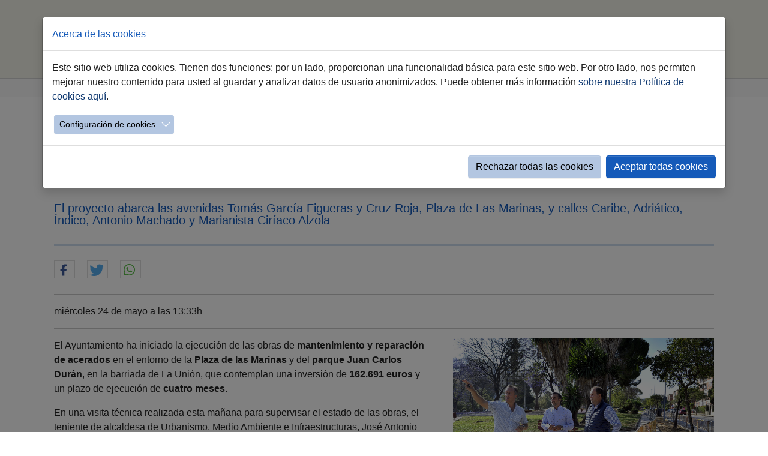

--- FILE ---
content_type: text/html; charset=utf-8
request_url: https://www.jerez.es/ciudad/tu-distrito/distrito-este/evento-simple-noticias-distrito-este/comienzan-las-obras-de-reforma-y-mantenimiento-de-acerados-en-el-parque-de-la-union-y-plaza-las-marinas-con-una-inversion-de-162691-euros
body_size: 11171
content:
<!DOCTYPE html>
<html lang="es-ES">
<head>

<meta charset="utf-8">
<!-- 
	Based on the TYPO3 Bootstrap Package by Benjamin Kott - https://www.bootstrap-package.com/

	This website is powered by TYPO3 - inspiring people to share!
	TYPO3 is a free open source Content Management Framework initially created by Kasper Skaarhoj and licensed under GNU/GPL.
	TYPO3 is copyright 1998-2026 of Kasper Skaarhoj. Extensions are copyright of their respective owners.
	Information and contribution at https://typo3.org/
-->


<link rel="icon" href="/favicon.ico" type="image/x-ms-bmp">
<title>Comienzan las obras de reforma y mantenimiento de acerados en el parque de La Unión y Plaza Las Marinas, con una inversión de 162.691 euros</title>
<meta http-equiv="x-ua-compatible" content="IE=edge" />
<meta name="generator" content="TYPO3 CMS" />
<meta name="viewport" content="width=device-width, initial-scale=1.0" />
<meta name="robots" content="index,follow" />
<meta name="description" content="El proyecto abarca las avenidas Tomás García Figueras y Cruz Roja, Plaza de Las Marinas, y calles Caribe, Adriático, Índico, Antonio Machado y Marianista Ciríaco Alzola" />
<meta property="og:title" content="Comienzan las obras de reforma y mantenimiento de acerados en el parque de La Unión y Plaza Las Marinas, con una inversión de 162.691 euros" />
<meta property="og:type" content="article" />
<meta property="og:url" content="https://www.jerez.es/ciudad/tu-distrito/distrito-este/evento-simple-noticias-distrito-este/comienzan-las-obras-de-reforma-y-mantenimiento-de-acerados-en-el-parque-de-la-union-y-plaza-las-marinas-con-una-inversion-de-162691-euros" />
<meta property="og:image" content="https://www.jerez.es/fileadmin/_processed_/d/1/csm_JA_Diaz___Parque_de_La_Union___01_5a3e5a9550.jpg" />
<meta property="og:image:width" content="1200" />
<meta property="og:image:height" content="819" />
<meta property="og:description" content="El proyecto abarca las avenidas Tomás García Figueras y Cruz Roja, Plaza de Las Marinas, y calles Caribe, Adriático, Índico, Antonio Machado y Marianista Ciríaco Alzola" />
<meta name="twitter:card" content="summary" />
<meta name="apple-mobile-web-app-capable" content="no" />
<meta name="google" content="notranslate" />

<link rel="stylesheet" href="/typo3temp/assets/compressed/merged-df4481eb386e2454994d5325235c2acf-093db7da4951155b47bb532257a0e6da.css?1765272092" media="all">

<link rel="stylesheet" href="/typo3temp/assets/compressed/32f6eacc0e603977c36ebc5507291006-39f2f059626042000449341deef74ac6.css?1765272078" media="all">
<link rel="stylesheet" href="/typo3temp/assets/compressed/merged-ef7f7b0867757802eac702483f41090f-7375f126a9194861c098a6618be97e47.css?1767948464" media="all">



<script src="/typo3temp/assets/compressed/merged-4db9d38e720a25e75bbacc47e16b4a76-24ef304e469d2d92a0698dba392cb713.js?1765272079"></script>

<script src="/typo3temp/assets/compressed/merged-7cfca315e751f1c9f1b945e4f9a93fbf-64d669388721e7be0f1e67d413c9bc0b.js?1765272082"></script>
<script src="/typo3conf/ext/ns_guestbook/Resources/Public/ckeditor/ckeditor.js?1730557370"></script>

<script>
/*<![CDATA[*/
/*TS_inlineJS*/



/*]]>*/
</script>



<link rel="canonical" href="https://www.jerez.es/ciudad/tu-distrito/distrito-este/evento-simple-noticias-distrito-este/comienzan-las-obras-de-reforma-y-mantenimiento-de-acerados-en-el-parque-de-la-union-y-plaza-las-marinas-con-una-inversion-de-162691-euros"/>

</head>
<body id="p12790" class="page-12790 pagelevel-4 language-0 backendlayout-default layout-default">
<H1 style="display: none">Evento simple Noticias Distrito Este: Ayuntamiento de Jerez - Página oficial</H1>
<div id="top"></div><div class="body-bg body-bg-top"><a class="sr-only sr-only-focusable" href="#page-content"><span>Saltar al contenido principal</span></a><header id="page-header" class="bp-page-header navbar navbar-mainnavigation navbar-default navbar-has-image navbar-top navbar-fixed-top"><div class="container"><a class="navbar-brand navbar-brand-image" title="Ir a la página principal" href="/"><img class="navbar-brand-logo-normal" src="/fileadmin/introduction/images/logo_ayuntamiento.jpg" alt="Ayuntamiento de Jerez" height="100" width="230"><img class="navbar-brand-logo-inverted" src="/fileadmin/introduction/images/logo_ayuntamiento.jpg" alt="Ayuntamiento de Jerez" height="100" width="230"></a><button class="navbar-toggler collapsed" type="button" data-toggle="collapse" data-bs-toggle="collapse" data-target="#mainnavigation" data-bs-target="#mainnavigation" aria-controls="mainnavigation" aria-expanded="false" aria-label="Toggle navigation"><span class="navbar-toggler-icon"></span></button><nav id="mainnavigation" class="collapse navbar-collapse"><ul class="navbar-nav"><li class="nav-item active"><a href="/" id="nav-item-85" class="nav-link" title="Inicio"><span class="nav-link-text">Inicio</span></a></li><li class="nav-item active"><a href="/ciudad" id="nav-item-5886" class="nav-link" title="Ciudad"><span class="nav-link-text">Ciudad</span></a></li><li class="nav-item"><a href="/ayuntamiento" id="nav-item-366" class="nav-link" title="Ayuntamiento"><span class="nav-link-text">Ayuntamiento</span></a></li><li class="nav-item"><a href="/ciudadania" id="nav-item-8149" class="nav-link" title="Ciudadanía"><span class="nav-link-text">Ciudadanía</span></a></li><li class="nav-item"><a href="/emprendimiento" id="nav-item-7331" class="nav-link" title="Emprendimiento"><span class="nav-link-text">Emprendimiento</span></a></li><li class="nav-item"><a href="/webs-municipales" id="nav-item-88" class="nav-link" title="Webs Municipales"><span class="nav-link-text">Webs Municipales</span></a></li><li class="nav-item"><a href="/buscador-google" id="nav-item-14900" class="nav-link" title="buscar"><span class="nav-link-icon"><svg xmlns="http://www.w3.org/2000/svg" xmlns:xlink="http://www.w3.org/1999/xlink" version="1.1" x="0px" y="0px" width="20" height="20" viewBox="0 0 216 146" enable-background="new 0 0 216 146" xml:space="preserve" class="" title="search19.svg"><path d="M172.77,123.025L144.825,95.08c6.735-9.722,10.104-20.559,10.104-32.508c0-7.767-1.508-15.195-4.523-22.283  c-3.014-7.089-7.088-13.199-12.221-18.332s-11.242-9.207-18.33-12.221c-7.09-3.015-14.518-4.522-22.285-4.522  c-7.767,0-15.195,1.507-22.283,4.522c-7.089,3.014-13.199,7.088-18.332,12.221c-5.133,5.133-9.207,11.244-12.221,18.332  c-3.015,7.089-4.522,14.516-4.522,22.283c0,7.767,1.507,15.193,4.522,22.283c3.014,7.088,7.088,13.197,12.221,18.33  c5.133,5.134,11.244,9.207,18.332,12.222c7.089,3.015,14.516,4.522,22.283,4.522c11.951,0,22.787-3.369,32.509-10.104l27.945,27.863  c1.955,2.064,4.397,3.096,7.332,3.096c2.824,0,5.27-1.032,7.332-3.096c2.064-2.063,3.096-4.508,3.096-7.332  C175.785,127.479,174.781,125.034,172.77,123.025z M123.357,88.357c-7.143,7.143-15.738,10.714-25.787,10.714  c-10.048,0-18.643-3.572-25.786-10.714c-7.143-7.143-10.714-15.737-10.714-25.786c0-10.048,3.572-18.644,10.714-25.786  c7.142-7.143,15.738-10.714,25.786-10.714c10.048,0,18.643,3.572,25.787,10.714c7.143,7.142,10.715,15.738,10.715,25.786  C134.072,72.62,130.499,81.214,123.357,88.357z"/></svg></span><span class="nav-link-text">buscar</span></a></li></ul></nav></div></header><nav class="breadcrumb-section" aria-label="Breadcrumb"><div class="container"><p class="sr-only" id="breadcrumb">Estás aquí:</p><ol class="breadcrumb"><li class="breadcrumb-item"><a class="breadcrumb-link" href="/" title="Jerez.es"><span class="breadcrumb-text">Jerez.es</span></a></li><li class="breadcrumb-item"><a class="breadcrumb-link" href="/ciudad" title="Ciudad"><span class="breadcrumb-text">Ciudad</span></a></li><li class="breadcrumb-item"><a class="breadcrumb-link" href="/ciudad/tu-distrito" title="Tu Distrito"><span class="breadcrumb-text">Tu Distrito</span></a></li><li class="breadcrumb-item"><a class="breadcrumb-link" href="/ciudad/tu-distrito/distrito-este" title="Distrito Este"><span class="breadcrumb-text">Distrito Este</span></a></li><li class="breadcrumb-item active" aria-current="page"><span class="breadcrumb-text">Evento simple Noticias Distrito Este</span></li></ol></div></nav><div id="page-content" class="bp-page-content main-section"><!--TYPO3SEARCH_begin--><div class="section section-default"><div id="c39686" class="frame frame-size-default frame-default frame-type-list frame-layout-default frame-background-none frame-no-backgroundimage frame-space-before-none frame-space-after-none"><div class="frame-group-container"><div class="frame-group-inner"><div class="frame-container frame-container-default"><div class="frame-inner">
<div class="news news-single">
    <div class="article" itemscope="itemscope" itemtype="http://schema.org/Article">
        
	
		
		 <!--Poner template para section content de DEFAULT-->
				

				

				
						

		<!--Poner template para section content de DEFAULT-->
				<div class="TituloDetalle">
				<h2>Comienzan las obras de reforma y mantenimiento de acerados en el parque de La Unión y Plaza Las Marinas, con una inversión de 162.691 euros</h2>
				</div>
			
				
			<!-- teaser <p>El proyecto abarca las avenidas Tomás García Figueras y Cruz Roja, Plaza de Las Marinas, y calles Caribe, Adriático, Índico, Antonio Machado y Marianista Ciríaco Alzola</p>-->
			<div class="SubTituloDetallePrensa">
			<p>El proyecto abarca las avenidas Tomás García Figueras y Cruz Roja, Plaza de Las Marinas, y calles Caribe, Adriático, Índico, Antonio Machado y Marianista Ciríaco Alzola</p>
			</div>
				
			<div class= "separadorfecha">
				<hr></hr>
			</div>
			&nbsp
				<!-- Botones Redes Sociales -->
			<div data-orientation="horizontal" data-theme="white" data-button-style="icon" data-mail-url="mailto:" data-title="Compartir" data-services="[&quot;facebook&quot;,&quot;twitter&quot;,&quot;whatsapp&quot;]" data-lang="es" class="shariff"> </div>
			<!-- Botones Redes Sociales FIN -->
				<div class= "separadorredes">
				<hr></hr>
				</div>
		
	
		<span class="fechayhoradetalle">
		<time> 
		miércoles 24 de mayo a las 13:33h
		</time>
		</span>
		<div class= "separadorredes">
		<hr></hr>
		</div>
		
		
		


	

	

		


						<div class="row">
							<div class="col-md-7">
								

<!--Poner template para section content de DEFAULT-->
		
	



		
		<!-- main text -->
		<div class="news-text-wrap" itemprop="articleBody">
			<p class="western">El Ayuntamiento ha iniciado la ejecución de las obras de <strong>mantenimiento y reparación de acerados </strong>en el entorno de la<strong> Plaza de las Marinas </strong>y del <strong>parque Juan Carlos Durán</strong>, en la barriada de La Unión, que contemplan una inversión de <strong>162.691 euros</strong> y un plazo de ejecución de <strong>cuatro meses</strong>.</p>
<p class="western">En una visita técnica realizada esta mañana para supervisar el estado de las obras, el teniente de alcaldesa de Urbanismo, Medio Ambiente e Infraestructuras, José Antonio Díaz, ha explicado que este proyecto es <strong>fruto del trabajo continuado y cercano con los vecinos de esta zona</strong>, que habían trasladado una serie de propuestas de mejora de las infraestructuras viarias de este entorno, que <strong>va a ser adecentado en su totalidad</strong> para ganar más accesibilidad y eliminar barreras arquitectónicas.</p>
<p class="western">Se trata de una actuación de mantenimiento que redundará en la <strong>mejora de acerados, parterres y alcorques</strong>, y en general de toda la estética de esta parte de la barriada, que requería de una <strong>renovación integral</strong> para subsanar tramos del viario en mal estado.</p>
<p class="western">Con ello, el Ayuntamiento sigue ejecutando el <strong>Plan de Barrios</strong> conforme a una <strong>planificación definida</strong>, tal y como ha indicado Díaz, que incluye actuaciones en diferentes <strong>barrios y barriadas de todos los distritos de Jerez</strong>, en cumplimiento de los distintos compromisos adquiridos con el tejido vecinal y social de la ciudad.</p>
<p class="western">De forma resumida, este proyecto contempla un conjunto de obras de reparación de toda la superficie de acerados que se encuentre en mal estado en el entorno del <strong>Parque de la Unión</strong> y en los <strong>accesos al CEIP La Unión</strong>, así como la pavimentación de parterres, al objeto de generar un entorno más seguro, cómodo y accesible.</p>
<p class="western">&nbsp;</p>
<p class="lead">Descripción de las obras</p>
<p class="western">En concreto, abarca las avenidas Tomás García Figueras y Cruz Roja, Plaza de Las Marinas, y calles Caribe, Adriático, Índico, Antonio Machado y Marianista Ciríaco Alzola.</p>
<p class="western">Entre los trabajos incluidos figuran <strong>demolición y repavimentación de acerados</strong> con deficiencias, principalmente como consecuencia del efecto de las raíces de los árboles y del envejecimiento de la solería, bordillos y soleras incluidas, así como la <strong>reparación o eliminación de alcorques</strong>.</p>
<p class="western">Asimismo, se coordinará con el Servicio de Medio Ambiente la<strong> tala o poda y destoconado del arbolado existente</strong> en la zona de actuación del proyecto de reforma de acerados.</p>
<p class="western">Cabe recordar también que diversas calles de este entorno de Merca 80 han sido objeto recientemente de trabajos complementarios de arreglos de acerados con <strong>personal del Plan Extraordinario COVID-19</strong>, que gestiona el Ayuntamiento y que financia la Diputación Provincial de Cádiz.</p>
		</div>
		
		
	
	
	








	
	<!-- Botones Redes Sociales por defecto desactivados 
	
		
		
			
    <div data-backend-url="/ciudad/tu-distrito/distrito-este/evento-simple-noticias-distrito-este?eID=shariff&amp;cHash=6c91389f61be06d5a69eaffa7fff6f1f" data-services="[&quot;facebook&quot;,&quot;twitter&quot;,&quot;whatsapp&quot;]" data-lang="es" class="shariff"></div> 


		
	 -->




	
	






	
		<!-- related files -->
		<div class="news-related news-related-files">
			
				Ficheros relacionados
			
			<ul>
				
					<li>
						<span class="news-related-files-link">
							<a href="/fileadmin/Image_Archive/PRENSA/ANO_2023/05-MAYO-2023/24-05-2023/JA_Diaz___Parque_de_La_Union___01.jpg" target="_blank">
								JA_Diaz___Parque_de_La_Union___01.jpg
							</a>
						</span>
						<span class="news-related-files-size"> 935 KB </span>
					</li>
				
					<li>
						<span class="news-related-files-link">
							<a href="/fileadmin/Image_Archive/PRENSA/ANO_2023/05-MAYO-2023/24-05-2023/JA_Diaz___Parque_de_La_Union___02.jpg" target="_blank">
								JA_Diaz___Parque_de_La_Union___02.jpg
							</a>
						</span>
						<span class="news-related-files-size"> 734 KB </span>
					</li>
				
					<li>
						<span class="news-related-files-link">
							<a href="/fileadmin/Documentos/Prensa/ANO_2023/05-MAYO-2023/24-05-2023/NP_La_Union_Acerados.docx" target="_blank">
								NP_La_Union_Acerados.docx
							</a>
						</span>
						<span class="news-related-files-size"> 107 KB </span>
					</li>
				
			</ul>
		</div>
	

	


								
								
							</div>
							<div class="col-md-5">
								
								

	<!-- media files -->
	<div class="news-img-wrap">
		
			<div class="outer">
				
					

<div class="mediaelement mediaelement-image">
	
			
					<img itemprop="image" alt="Parque de la Unión" src="/fileadmin/Image_Archive/PRENSA/ANO_2023/05-MAYO-2023/24-05-2023/JA_Diaz___Parque_de_La_Union___01.jpg" width="1732" height="1181" />
				
		
</div>



				
				
				
				
			</div>
		
	</div>


							
							</div>
						</div>
						
								
					
		
	

    </div>
</div>
</div></div></div></div></div></div><!--TYPO3SEARCH_end--></div><footer id="page-footer" class="bp-page-footer"><section class="section footer-section footer-section-content"><div class="container"><div class="section-row"><div class="section-column footer-section-content-column footer-section-content-column-left"><div id="c311" class="frame frame-size-default frame-default frame-type-text frame-layout-default frame-background-none frame-no-backgroundimage frame-space-before-none frame-space-after-none"><div class="frame-group-container"><div class="frame-group-inner"><div class="frame-container frame-container-default"><div class="frame-inner"><p><strong><a href="/ciudad">Ciudad</a></strong></p><ul class="list-normal"><li><small><a href="/ciudad/informacion-util">Información útil</a></small></li><li><small><a href="/ciudad/conoce-jerez">Conoce Jerez</a></small></li><li><small><a href="/ciudad/estadistica-y-demografia">Estadística y demografía</a></small></li><li><small><a href="/ciudad/fiestas">Fiestas</a></small></li><li><small><a href="/guiasdedistritos">Tu Distrito</a></small></li><li><small><a href="https://www.jerez2031.com" target="_blank" rel="noreferrer">Candidatura Jerez 2031</a></small></li></ul><p><strong><a href="/ayuntamiento">Ayuntamiento</a></strong></p><ul class="list-normal"><li><small><a href="https://transparencia.jerez.es/infopublica/institucional/pleno/sesiones" target="_blank">Pleno</a></small></li><li><small><a href="/ayuntamiento/gobierno">Gobierno</a></small></li><li><small><a href="/ayuntamiento/administracion-local">Administración Local</a></small></li><li><small><a href="/ofertas-de-empleo-publico">Oferta de Empleo Público</a></small></li><li><small><a href="/webs-municipales/tribunal-economico-administrativo">Tribunal Económico Administrativo</a></small></li><li><p><small><a href="/webs-municipales/tribunal-de-recursos-contractuales">Tribunal de Recursos Contractuales</a></small></p></li></ul><p><strong><a href="/ciudadania">Ciudadanía</a></strong></p><ul class="list-normal"><li><small><a href="https://www.sedeelectronica.jerez.es/" title="Accede a la sede electrónica" target="_blank" rel="noreferrer">Sede Electrónica</a></small></li><li><small><a href="/webs-municipales/participacion/atencion-a-la-ciudadania">Atención Ciudadana</a></small></li><li><small><a href="/ciudadania/incidencias">Incidencias Vía Pública</a></small></li><li><small><a href="/ciudadania/organos-de-participacion">Órganos de participación</a></small></li></ul></div></div></div></div></div></div><div class="section-column footer-section-content-column footer-section-content-column-middle"><a id="c313"></a><div class="frame-space-before frame-space-before-extra-large"></div><p><strong><a href="/emprendimiento">Emprendimiento</a></strong></p><ul class="list-normal"><li><small><a href="/emprendimiento/asesor/ventanilla">Asesor/Ventanilla</a></small></li><li><small><a href="/emprendimiento/formacion">Formación</a></small></li><li><small><a href="/emprendimiento/publicidad">Publicidad</a></small></li><li><small><a href="/emprendimiento/localizacion">Localización</a></small></li><li><small><a href="/emprendimiento/feria-economia-local">Economía Local</a></small></li></ul><a id="c314"></a><p><strong><a href="/especiales">Especiales</a></strong></p><ul class="list-normal"><li><small><a href="/especiales/la-semana-santa">Semana Santa</a></small></li><li><small><a href="/feria">Feria del Caballo</a></small></li><li><small><a href="/navidad">Navidad Jerez</a></small></li><li><small><a href="https://flamencodejerez.org/" target="_blank" rel="noreferrer">Flamenco de Jerez</a></small></li></ul><a id="c315"></a><p><strong><a href="/ayuntamiento/ayuntamiento/empresas-y-fundaciones">Empresas y Fundaciones</a></strong></p><ul class="list-normal"><li><small><a href="http://www.fcbonald.com/" title="Acceso a la fundación Caballero Bonald" target="_blank" data-htmlarea-external="1" rel="noreferrer">Caballero Bonald</a></small></li><li><small><a href="/webs-municipales/fundacion-ctro-acogida-san-jose">Centro de Acogida San José</a></small></li><li><small><a href="http://www.circuitodejerez.com/" target="_blank" data-htmlarea-external="1" rel="noreferrer">Cirjesa&nbsp;(Circuito de Jerez)</a></small></li><li><small><a href="https://www.comujesa.es/" target="_blank">Comujesa</a></small></li><li><small><a href="/webs-municipales/ememsa">Ememsa</a></small></li><li><small><a href="/webs-municipales/emuvijesa">Emuvijesa (Vivienda)</a></small></li><li><small><a href="http://www.museosdelaatalaya.com/" target="_blank" data-htmlarea-external="1" rel="noreferrer">Museo de la Atalaya</a></small></li><li><small><a href="https://www.teatrovillamarta.es/" target="_blank" rel="noreferrer">Teatro Villamarta</a></small></li><li><small><a href="/ciudad/centenario-lola/centro-lola-flores">Centro Cultural Lola Flores</a></small></li></ul></div><div class="section-column footer-section-content-column footer-section-content-column-right"><a id="c316"></a><div class="frame-space-before frame-space-before-extra-large"></div><p><strong><a href="/webs-municipales">Webs Municipales</a></strong></p><a id="c62275"></a><div class="text-column"><ul class="list-normal"><li><small><a href="/webs-municipales/agenda-2030">Agenda 2030</a></small></li><li><small><a href="/webs-municipales/conjunto-monumental-del-alcazar">Alcázar</a></small></li><li><small><a href="https://www.comujesa.es/autobuses-urbanos" target="_blank">Autobuses Urbanos</a></small></li><li><small><a href="/webs-municipales/bibliotecas-municipales" title="Información sobre Bibliotecas Municipales">Bibliotecas</a></small></li><li><small><a href="/webs-municipales/centro-historico">Centro HIstórico</a></small></li><li><small><a href="/comercio-y-consumo">Comercio y Consumo</a></small></li><li><small><a href="/webs-municipales/cultura-y-fiestas">Cultura y Fiestas</a></small></li><li><small><a href="/webs-municipales/deportes">Deportes</a></small></li><li><small><a href="/webs-municipales/oficina-municipal-de-atencion-discapacidad" title="Oficina municipal de atención a la discapacidad">Discapacidad</a></small></li><li><small><a href="/webs-municipales/educacion">Educación</a></small></li><li><small><a href="/webs-municipales/empleo">Empleo</a></small></li><li><small><a href="/webs-municipales/medio-rural/elas">ELAs</a></small></li><li><small><a href="https://www.festivaldejerez.es/" title="Información sobre el Festival de Jerez" target="_blank" rel="noreferrer">Festival de Jerez</a></small></li><li><small><a href="/webs-municipales/hombres-por-la-igualdad">Hombres x Igualdad</a></small></li><li><small><a href="https://www.jerez.es/webs-municipales/igualdad-y-diversidad" target="_blank">Igualdad y Diversidad</a></small></li><li><small><a href="/webs-municipales/inclusion-social">Inclusión Social</a></small></li><li><small><a href="https://filmoffice.jerez.es/" target="_blank">Jerez FilmOffice</a></small></li><li><small><a href="/webs-municipales/juventud" title="Delegación de Juventud">Juventud</a></small></li><li><small><a href="/webs-municipales/medio-ambiente">Medio Ambiente</a></small></li><li><small><a href="/webs-municipales/medio-rural">Medio Rural</a></small></li><li><small><a href="/webs-municipales/movilidad" title="Área de Movilidad">Movilidad</a></small></li><li><small><a href="/webs-municipales/museo-arqueologico">Museo Arqueológico</a></small></li><li><small><a href="https://www.ondajerez.com/" title="Radio y televisión municipal" target="_blank" rel="noreferrer">Onda Jerez</a></small></li><li><small><a href="/webs-municipales/participacion">Participación</a></small></li><li><small><a href="/webs-municipales/proteccion-animal">Protección Animal</a></small></li><li><small><a href="/webs-municipales/gestion-de-planes-especiales-fondos-europeos">Planes Especiales</a></small></li><li><small><a href="https://transparencia.jerez.es/" title="Acceso al portal de transparencia" target="_blank">Portal Transparencia</a></small></li><li><small><a href="/webs-municipales/recaudacion-y-servicios-tributarios">Recaudación</a></small></li><li><small><a href="/webs-municipales/sala-de-prensa" title="Prensa">Sala de Prensa</a></small></li><li><small><a href="/webs-municipales/seguridad">Seguridad</a></small></li><li><small><a href="https://www.turismojerez.com/" target="_blank">Turismo</a></small></li><li><small><a href="/webs-municipales/urbanismo">Urbanismo</a></small></li><li><small><a href="https://www.vinoble.org/" title="Feria Internacional Vinoble" target="_blank" rel="noreferrer">Vinoble</a></small></li><li><small><a href="/webs-municipales/emuvijesa">Vivienda</a></small></li><li><small><a href="/webs-municipales/voluntariado">Voluntariado</a></small></li><li><small><a href="http://www.zoobotanicojerez.com/" target="_blank" data-htmlarea-external="1" rel="noreferrer">Zoo Botánico</a></small><p>&nbsp;</p></li></ul></div></div></div></div></section><section class="section footer-section footer-section-meta"><div class="frame frame-background-none frame-space-before-none frame-space-after-none"><div class="frame-container"><div class="frame-inner"><div class="footer-copyright"><p>© Ayuntamiento de Jerez • C/ Consistorio 15 • 11403&nbsp;• 956 14 93 00 • <a href="/mapa-del-sitio" title="Mapa web" class="internal-link">Mapa del sitio</a> • &nbsp;<a href="https://www.sedeelectronica.jerez.es/tramites/registro_electronico" title="Contacta con nosotros" target="_blank" class="internal-link" rel="noreferrer">Contacto</a>&nbsp;• <a href="/aviso-legal-y-politica-de-privacidad" title="Texto Aviso Legal" class="internal-link">Aviso legal y Política de Privacidad</a>&nbsp;• <a href="/accesibilidad" title="Información de Accesibilidad" class="internal-link">Accesibilidad</a>&nbsp; <br><a href="https://iconos8.es" target="_blank" rel="noreferrer"> Fuente Iconos</a> • <a href="/politica-de-cookies" title="Política de Cookies" class="internal-link">Política de Cookies</a>&nbsp; <br></p></div></div></div></div></section></footer><a class="scroll-top" title="Desplazar hacia arriba" href="#top"><span class="scroll-top-icon"></span>
	top
</a></div>







<div id="cookieman-modal"
     data-cookieman-showonce="1"
     data-cookieman-settings="{&quot;groups&quot;:{&quot;mandatory&quot;:{&quot;preselected&quot;:true,&quot;disabled&quot;:true,&quot;trackingObjects&quot;:[&quot;CookieConsent&quot;]},&quot;analytics&quot;:{&quot;trackingObjects&quot;:[&quot;GoogleAnalytics&quot;]}},&quot;trackingObjects&quot;:{&quot;CookieConsent&quot;:{&quot;show&quot;:{&quot;CookieConsent&quot;:{&quot;duration&quot;:&quot;1&quot;,&quot;durationUnit&quot;:&quot;year&quot;,&quot;type&quot;:&quot;cookie_http+html&quot;,&quot;provider&quot;:&quot;Website&quot;}}},&quot;Bing&quot;:{&quot;inject&quot;:&quot;            \u003Cscript data-what=\&quot;Bing\&quot; src=\&quot;\/typo3conf\/ext\/cookieman\/Resources\/Public\/Js\/Injects\/example-inject.js\&quot;\u003E\u003C\/script\u003E&quot;,&quot;show&quot;:{&quot;MUID&quot;:{&quot;duration&quot;:&quot;1&quot;,&quot;durationUnit&quot;:&quot;year&quot;,&quot;type&quot;:&quot;cookie_http+html&quot;,&quot;provider&quot;:&quot;Bing&quot;},&quot;MUIDB&quot;:{&quot;duration&quot;:&quot;1&quot;,&quot;durationUnit&quot;:&quot;year&quot;,&quot;type&quot;:&quot;cookie_http+html&quot;,&quot;provider&quot;:&quot;Bing&quot;}}},&quot;FacebookPixel&quot;:{&quot;inject&quot;:&quot;            \u003Cscript data-what=\&quot;FacebookPixel\&quot; src=\&quot;\/typo3conf\/ext\/cookieman\/Resources\/Public\/Js\/Injects\/example-inject.js\&quot;\u003E\u003C\/script\u003E&quot;,&quot;show&quot;:{&quot;_fbp&quot;:{&quot;duration&quot;:&quot;28&quot;,&quot;durationUnit&quot;:&quot;days&quot;,&quot;type&quot;:&quot;cookie_http+html&quot;,&quot;provider&quot;:&quot;facebook&quot;},&quot;facebookPixel&quot;:{&quot;duration&quot;:&quot;&quot;,&quot;durationUnit&quot;:&quot;none&quot;,&quot;type&quot;:&quot;pixel&quot;,&quot;provider&quot;:&quot;facebook&quot;}}},&quot;GoogleAnalytics&quot;:{&quot;inject&quot;:&quot;     \r\n\u003Cscript async src=\&quot;https:\/\/www.googletagmanager.com\/gtag\/js?id=G-LRP6HWV75K\&quot;\u003E\u003C\/script\u003E\r\n\u003Cscript\u003E\r\n  window.dataLayer = window.dataLayer || [];\r\n  function gtag(){dataLayer.push(arguments);}\r\n  \r\n  gtag(&#039;set&#039;, &#039;cookie_flags&#039;, &#039;SameSite=None;Secure&#039;);\r\n  gtag(&#039;js&#039;, new Date());\r\n\r\n  gtag(&#039;config&#039;, &#039;G-LRP6HWV75K&#039;);\r\n  \/*gtag(&#039;config&#039;, &#039;G-LRP6HWV75K&#039;{\r\n    &#039;cookie_domain&#039;: &#039;www.jerez.es&#039;,\r\n    &#039;cookie_flags&#039;: &#039;SameSite=None;Secure&#039;\r\n  });*\/\r\n\u003C\/script\u003E\r\n\r\n\u003Cscript\u003E\r\nif (window.location.href.indexOf(\&quot;https:\/\/www.jerez.es\/webs-municipales\/deportes\&quot;) !== -1) {\r\n  gtag(&#039;event&#039;, &#039;deportes&#039;, {\r\n    &#039;event_category&#039;: &#039;Visitas a P\u00e1gina&#039;,\r\n    &#039;event_label&#039;: &#039;https:\/\/www.jerez.es\/webs-municipales\/deportes&#039;,\r\n    &#039;value&#039;: &#039;1&#039;\r\n  });\r\n}\r\n\u003C\/script\u003E\r\n\r\n\r\n\r\n\r\n\r&quot;,&quot;show&quot;:{&quot;_ga&quot;:{&quot;duration&quot;:&quot;2&quot;,&quot;durationUnit&quot;:&quot;years&quot;,&quot;type&quot;:&quot;cookie_http+html&quot;,&quot;provider&quot;:&quot;Google&quot;},&quot;_gat&quot;:{&quot;duration&quot;:&quot;1&quot;,&quot;durationUnit&quot;:&quot;day&quot;,&quot;type&quot;:&quot;cookie_http+html&quot;,&quot;provider&quot;:&quot;Google&quot;,&quot;htmlCookieRemovalPattern&quot;:&quot;^_gat(?:_UA\\-\\d+\\-\\d+)?$&quot;},&quot;_gid&quot;:{&quot;duration&quot;:&quot;1&quot;,&quot;durationUnit&quot;:&quot;day&quot;,&quot;type&quot;:&quot;cookie_http+html&quot;,&quot;provider&quot;:&quot;Google&quot;},&quot;_ga_--container-id--&quot;:{&quot;duration&quot;:&quot;2&quot;,&quot;durationUnit&quot;:&quot;years&quot;,&quot;type&quot;:&quot;cookie_http+html&quot;,&quot;provider&quot;:&quot;Google&quot;,&quot;htmlCookieRemovalPattern&quot;:&quot;^_ga_GTM\\-\\d+$&quot;},&quot;_gac_--property-id--&quot;:{&quot;duration&quot;:&quot;3&quot;,&quot;durationUnit&quot;:&quot;months&quot;,&quot;type&quot;:&quot;cookie_http+html&quot;,&quot;provider&quot;:&quot;Google&quot;,&quot;htmlCookieRemovalPattern&quot;:&quot;^_gac_UA\\-\\d+\\-\\d+$&quot;}}},&quot;GoogleMaps&quot;:{&quot;inject&quot;:&quot;            \u003Cscript data-what=\&quot;GoogleMaps\&quot; src=\&quot;\/typo3conf\/ext\/cookieman\/Resources\/Public\/Js\/Injects\/example-inject.js\&quot;\u003E\u003C\/script\u003E&quot;,&quot;show&quot;:{&quot;GoogleMaps&quot;:{&quot;duration&quot;:&quot;&quot;,&quot;durationUnit&quot;:&quot;none&quot;,&quot;type&quot;:&quot;connection&quot;,&quot;provider&quot;:&quot;Google&quot;}}},&quot;GoogleTagManager&quot;:{&quot;inject&quot;:&quot;            \u003Cscript data-what=\&quot;GoogleTagManager\&quot; src=\&quot;\/typo3conf\/ext\/cookieman\/Resources\/Public\/Js\/Injects\/example-inject.js\&quot;\u003E\u003C\/script\u003E&quot;,&quot;show&quot;:{&quot;_gcl_au&quot;:{&quot;duration&quot;:&quot;3&quot;,&quot;durationUnit&quot;:&quot;months&quot;,&quot;type&quot;:&quot;cookie_http+html&quot;,&quot;provider&quot;:&quot;Google&quot;},&quot;AMP_TOKEN&quot;:{&quot;duration&quot;:&quot;1&quot;,&quot;durationUnit&quot;:&quot;year&quot;,&quot;type&quot;:&quot;cookie_http+html&quot;,&quot;provider&quot;:&quot;Google&quot;},&quot;_dc_gtm_--property-id--&quot;:{&quot;duration&quot;:&quot;2&quot;,&quot;durationUnit&quot;:&quot;years&quot;,&quot;type&quot;:&quot;cookie_http+html&quot;,&quot;provider&quot;:&quot;Google&quot;,&quot;htmlCookieRemovalPattern&quot;:&quot;^_dc_gtm_UA\\-\\d+\\-\\d+$&quot;}}},&quot;Matomo&quot;:{&quot;inject&quot;:&quot;            \u003Cscript data-what=\&quot;Matomo\&quot; src=\&quot;\/typo3conf\/ext\/cookieman\/Resources\/Public\/Js\/Injects\/example-inject.js\&quot;\u003E\u003C\/script\u003E&quot;,&quot;show&quot;:{&quot;_pk_id&quot;:{&quot;duration&quot;:&quot;13&quot;,&quot;durationUnit&quot;:&quot;months&quot;,&quot;type&quot;:&quot;cookie_http+html&quot;,&quot;provider&quot;:&quot;Matomo&quot;,&quot;htmlCookieRemovalPattern&quot;:&quot;^_pk_id\\.\\d+\\.[a-fA-F0-9]+$&quot;},&quot;_pk_ref&quot;:{&quot;duration&quot;:&quot;6&quot;,&quot;durationUnit&quot;:&quot;months&quot;,&quot;type&quot;:&quot;cookie_http+html&quot;,&quot;provider&quot;:&quot;Matomo&quot;,&quot;htmlCookieRemovalPattern&quot;:&quot;^_pk_ref\\.\\d+\\.[a-fA-F0-9]+$&quot;},&quot;_pk_ses&quot;:{&quot;duration&quot;:&quot;30&quot;,&quot;durationUnit&quot;:&quot;minutes&quot;,&quot;type&quot;:&quot;cookie_http+html&quot;,&quot;provider&quot;:&quot;Matomo&quot;,&quot;htmlCookieRemovalPattern&quot;:&quot;^_pk_ses\\.\\d+\\.[a-fA-F0-9]+$&quot;},&quot;_pk_cvar&quot;:{&quot;duration&quot;:&quot;30&quot;,&quot;durationUnit&quot;:&quot;minutes&quot;,&quot;type&quot;:&quot;cookie_http+html&quot;,&quot;provider&quot;:&quot;Matomo&quot;,&quot;htmlCookieRemovalPattern&quot;:&quot;^_pk_cvar\\.\\d+\\.[a-fA-F0-9]+$&quot;},&quot;_pk_hsr&quot;:{&quot;duration&quot;:&quot;30&quot;,&quot;durationUnit&quot;:&quot;minutes&quot;,&quot;type&quot;:&quot;cookie_http+html&quot;,&quot;provider&quot;:&quot;Matomo&quot;,&quot;htmlCookieRemovalPattern&quot;:&quot;^_pk_hsr\\.\\d+\\.[a-fA-F0-9]+$&quot;}}},&quot;MicrosoftForms&quot;:{&quot;inject&quot;:&quot;            \u003Cscript data-what=\&quot;MicrosoftForms\&quot; src=\&quot;\/typo3conf\/ext\/cookieman\/Resources\/Public\/Js\/Injects\/example-inject.js\&quot;\u003E\u003C\/script\u003E&quot;,&quot;show&quot;:{&quot;__RequestVerificationToken&quot;:{&quot;duration&quot;:&quot;&quot;,&quot;durationUnit&quot;:&quot;session&quot;,&quot;type&quot;:&quot;cookie_http&quot;,&quot;provider&quot;:&quot;Microsoft&quot;},&quot;AADNonce.forms&quot;:{&quot;duration&quot;:&quot;&quot;,&quot;durationUnit&quot;:&quot;session&quot;,&quot;type&quot;:&quot;cookie_http&quot;,&quot;provider&quot;:&quot;Microsoft&quot;},&quot;DcLcid&quot;:{&quot;duration&quot;:&quot;3&quot;,&quot;durationUnit&quot;:&quot;months&quot;,&quot;type&quot;:&quot;cookie_http&quot;,&quot;provider&quot;:&quot;Microsoft&quot;},&quot;MSFPC&quot;:{&quot;duration&quot;:&quot;1&quot;,&quot;durationUnit&quot;:&quot;year&quot;,&quot;type&quot;:&quot;cookie_http+html&quot;,&quot;provider&quot;:&quot;Microsoft&quot;},&quot;MUID&quot;:{&quot;duration&quot;:&quot;1&quot;,&quot;durationUnit&quot;:&quot;year&quot;,&quot;type&quot;:&quot;cookie_http+html&quot;,&quot;provider&quot;:&quot;Microsoft&quot;}}},&quot;MicrosoftStream&quot;:{&quot;inject&quot;:&quot;            \u003Cscript data-what=\&quot;MicrosoftStrean\&quot; src=\&quot;\/typo3conf\/ext\/cookieman\/Resources\/Public\/Js\/Injects\/example-inject.js\&quot;\u003E\u003C\/script\u003E&quot;,&quot;show&quot;:{&quot;MicrosoftStream&quot;:{&quot;duration&quot;:&quot;&quot;,&quot;durationUnit&quot;:&quot;none&quot;,&quot;type&quot;:&quot;connection&quot;,&quot;provider&quot;:&quot;MicrosoftStream&quot;},&quot;Signature_Api&quot;:{&quot;duration&quot;:&quot;&quot;,&quot;durationUnit&quot;:&quot;session&quot;,&quot;type&quot;:&quot;cookie_http&quot;,&quot;provider&quot;:&quot;MicrosoftStream&quot;},&quot;Authorization_Api&quot;:{&quot;duration&quot;:&quot;&quot;,&quot;durationUnit&quot;:&quot;session&quot;,&quot;type&quot;:&quot;cookie_http&quot;,&quot;provider&quot;:&quot;MicrosoftStream&quot;},&quot;RedirectToThinEmbed&quot;:{&quot;duration&quot;:&quot;&quot;,&quot;durationUnit&quot;:&quot;session&quot;,&quot;type&quot;:&quot;cookie_http&quot;,&quot;provider&quot;:&quot;MicrosoftStream&quot;},&quot;UserSession_Api&quot;:{&quot;duration&quot;:&quot;&quot;,&quot;durationUnit&quot;:&quot;session&quot;,&quot;type&quot;:&quot;cookie_http&quot;,&quot;provider&quot;:&quot;MicrosoftStream&quot;},&quot;wfeSessionId&quot;:{&quot;duration&quot;:&quot;&quot;,&quot;durationUnit&quot;:&quot;session&quot;,&quot;type&quot;:&quot;cookie_http&quot;,&quot;provider&quot;:&quot;MicrosoftStream&quot;}}},&quot;Slideshare&quot;:{&quot;inject&quot;:&quot;            \u003Cscript data-what=\&quot;Slideshare\&quot; src=\&quot;\/typo3conf\/ext\/cookieman\/Resources\/Public\/Js\/Injects\/example-inject.js\&quot;\u003E\u003C\/script\u003E&quot;,&quot;show&quot;:{&quot;UID&quot;:{&quot;duration&quot;:&quot;2&quot;,&quot;durationUnit&quot;:&quot;years&quot;,&quot;type&quot;:&quot;cookie_http+html&quot;,&quot;provider&quot;:&quot;Slideshare&quot;},&quot;UIDR&quot;:{&quot;duration&quot;:&quot;2&quot;,&quot;durationUnit&quot;:&quot;years&quot;,&quot;type&quot;:&quot;cookie_http+html&quot;,&quot;provider&quot;:&quot;Slideshare&quot;},&quot;bcookie&quot;:{&quot;duration&quot;:&quot;2&quot;,&quot;durationUnit&quot;:&quot;years&quot;,&quot;type&quot;:&quot;cookie_http+html&quot;,&quot;provider&quot;:&quot;Slideshare&quot;},&quot;lang&quot;:{&quot;duration&quot;:&quot;&quot;,&quot;durationUnit&quot;:&quot;session&quot;,&quot;type&quot;:&quot;cookie_http+html&quot;,&quot;provider&quot;:&quot;Slideshare&quot;}}},&quot;Vimeo&quot;:{&quot;show&quot;:{&quot;__cf_bm&quot;:{&quot;duration&quot;:&quot;1&quot;,&quot;durationUnit&quot;:&quot;year&quot;,&quot;type&quot;:&quot;cookie_http&quot;,&quot;provider&quot;:&quot;Vimeo&quot;},&quot;OptanonAlertBoxClosed&quot;:{&quot;duration&quot;:&quot;1&quot;,&quot;durationUnit&quot;:&quot;year&quot;,&quot;type&quot;:&quot;cookie_http+html&quot;,&quot;provider&quot;:&quot;Vimeo&quot;},&quot;OptanonConsent&quot;:{&quot;duration&quot;:&quot;1&quot;,&quot;durationUnit&quot;:&quot;year&quot;,&quot;type&quot;:&quot;cookie_http+html&quot;,&quot;provider&quot;:&quot;Vimeo&quot;},&quot;player&quot;:{&quot;duration&quot;:&quot;1&quot;,&quot;durationUnit&quot;:&quot;year&quot;,&quot;type&quot;:&quot;cookie_http+html&quot;,&quot;provider&quot;:&quot;Vimeo&quot;},&quot;vuid&quot;:{&quot;duration&quot;:&quot;2&quot;,&quot;durationUnit&quot;:&quot;years&quot;,&quot;type&quot;:&quot;cookie_http+html&quot;,&quot;provider&quot;:&quot;Vimeo&quot;},&quot;_abexps&quot;:{&quot;duration&quot;:&quot;1&quot;,&quot;durationUnit&quot;:&quot;year&quot;,&quot;type&quot;:&quot;cookie_http+html&quot;,&quot;provider&quot;:&quot;Vimeo&quot;},&quot;continuous_play_v3&quot;:{&quot;duration&quot;:&quot;2&quot;,&quot;durationUnit&quot;:&quot;years&quot;,&quot;type&quot;:&quot;cookie_http+html&quot;,&quot;provider&quot;:&quot;Vimeo&quot;}}},&quot;YouTube&quot;:{&quot;inject&quot;:&quot;            \u003Cscript data-what=\&quot;YouTube\&quot; src=\&quot;\/typo3conf\/ext\/cookieman\/Resources\/Public\/Js\/Injects\/example-inject.js\&quot;\u003E\u003C\/script\u003E&quot;,&quot;show&quot;:{&quot;YouTube&quot;:{&quot;duration&quot;:&quot;&quot;,&quot;durationUnit&quot;:&quot;none&quot;,&quot;type&quot;:&quot;connection&quot;,&quot;provider&quot;:&quot;YouTube&quot;}}},&quot;etracker&quot;:{&quot;inject&quot;:&quot;            \u003Cscript\u003E\n                _etracker.enableCookies()\n            \u003C\/script\u003E&quot;,&quot;show&quot;:{&quot;cntcookie&quot;:{&quot;duration&quot;:&quot;4&quot;,&quot;durationUnit&quot;:&quot;years&quot;,&quot;type&quot;:&quot;cookie_http+html&quot;,&quot;provider&quot;:&quot;etracker&quot;},&quot;GS3_v&quot;:{&quot;duration&quot;:&quot;1&quot;,&quot;durationUnit&quot;:&quot;years&quot;,&quot;type&quot;:&quot;cookie_http+html&quot;,&quot;provider&quot;:&quot;etracker&quot;},&quot;_et_coid&quot;:{&quot;duration&quot;:&quot;2&quot;,&quot;durationUnit&quot;:&quot;years&quot;,&quot;type&quot;:&quot;cookie_http+html&quot;,&quot;provider&quot;:&quot;etracker&quot;},&quot;et_oi_v2&quot;:{&quot;duration&quot;:&quot;50&quot;,&quot;durationUnit&quot;:&quot;years&quot;,&quot;type&quot;:&quot;cookie_http+html&quot;,&quot;provider&quot;:&quot;etracker&quot;},&quot;et_oip&quot;:{&quot;duration&quot;:&quot;50&quot;,&quot;durationUnit&quot;:&quot;years&quot;,&quot;type&quot;:&quot;cookie_http+html&quot;,&quot;provider&quot;:&quot;etracker&quot;},&quot;et_allow_cookies&quot;:{&quot;duration&quot;:&quot;16&quot;,&quot;durationUnit&quot;:&quot;months&quot;,&quot;type&quot;:&quot;cookie_http+html&quot;,&quot;provider&quot;:&quot;etracker&quot;},&quot;isSdEnabled&quot;:{&quot;duration&quot;:&quot;1&quot;,&quot;durationUnit&quot;:&quot;day&quot;,&quot;type&quot;:&quot;cookie_http+html&quot;,&quot;provider&quot;:&quot;etracker&quot;},&quot;BT_ctst&quot;:{&quot;duration&quot;:&quot;&quot;,&quot;durationUnit&quot;:&quot;session&quot;,&quot;type&quot;:&quot;cookie_http+html&quot;,&quot;provider&quot;:&quot;etracker&quot;},&quot;BT_sdc&quot;:{&quot;duration&quot;:&quot;&quot;,&quot;durationUnit&quot;:&quot;session&quot;,&quot;type&quot;:&quot;cookie_http+html&quot;,&quot;provider&quot;:&quot;etracker&quot;},&quot;BT_pdc&quot;:{&quot;duration&quot;:&quot;1&quot;,&quot;durationUnit&quot;:&quot;year&quot;,&quot;type&quot;:&quot;cookie_http+html&quot;,&quot;provider&quot;:&quot;etracker&quot;},&quot;BT_ecl&quot;:{&quot;duration&quot;:&quot;30&quot;,&quot;durationUnit&quot;:&quot;days&quot;,&quot;type&quot;:&quot;cookie_http+html&quot;,&quot;provider&quot;:&quot;etracker&quot;},&quot;et_scroll_depth&quot;:{&quot;duration&quot;:&quot;&quot;,&quot;durationUnit&quot;:&quot;&quot;,&quot;type&quot;:&quot;localstorage&quot;,&quot;provider&quot;:&quot;etracker&quot;},&quot;targetingAPISession&quot;:{&quot;duration&quot;:&quot;&quot;,&quot;durationUnit&quot;:&quot;&quot;,&quot;type&quot;:&quot;localstorage&quot;,&quot;provider&quot;:&quot;etracker&quot;},&quot;_et_coid--localstorage&quot;:{&quot;duration&quot;:&quot;&quot;,&quot;durationUnit&quot;:&quot;&quot;,&quot;type&quot;:&quot;localstorage&quot;,&quot;provider&quot;:&quot;etracker&quot;},&quot;et_oi_v2--localstorage&quot;:{&quot;duration&quot;:&quot;&quot;,&quot;durationUnit&quot;:&quot;&quot;,&quot;type&quot;:&quot;localstorage&quot;,&quot;provider&quot;:&quot;etracker&quot;},&quot;et_oip--localstorage&quot;:{&quot;duration&quot;:&quot;&quot;,&quot;durationUnit&quot;:&quot;&quot;,&quot;type&quot;:&quot;localstorage&quot;,&quot;provider&quot;:&quot;etracker&quot;}}},&quot;fe_typo_user&quot;:{&quot;show&quot;:{&quot;fe_typo_user&quot;:{&quot;duration&quot;:&quot;&quot;,&quot;durationUnit&quot;:&quot;session&quot;,&quot;type&quot;:&quot;cookie_http&quot;,&quot;provider&quot;:&quot;Website&quot;}}}}}"
     class="modal fade" tabindex="-1" role="dialog"
><div class="modal-dialog modal-xl"><div class="modal-content"><div class="modal-header"><div class="h5 modal-title" id="cookieman-modal-title">
                    Acerca de las cookies
                </div></div><div class="modal-body"><p>
                    Este sitio web utiliza cookies. Tienen dos funciones: por un lado, proporcionan una funcionalidad básica para este sitio web. Por otro lado, nos permiten mejorar nuestro contenido para usted al guardar y analizar datos de usuario anonimizados. Puede obtener más información <a href="/politica-de-cookies"
    >sobre nuestra Política de cookies aquí</a>.
                </p><button class="btn btn-secondary btn-sm float-right collapsed pr-5"
                        type="button" data-bs-toggle="collapse"
                        data-bs-target="#cookieman-settings" aria-expanded="false" aria-controls="cookieman-settings">
                    Configuración de cookies
                </button><div class="clearfix"></div><div class="collapse" id="cookieman-settings"><form data-cookieman-form class="mt-3"
                          data-cookieman-dnt-enabled="You already opted out of user tracking via your &lt;a target=&quot;_blank&quot; rel=&quot;noopener&quot; href=&quot;https://en.wikipedia.org/wiki/Do_Not_Track&quot;&gt;browser&#039;s Do-not-track function&lt;/a&gt;. We accept that. You can affect this via your browser&#039;s settings."
                    ><div class="accordion" id="cookieman-acco"><div class="accordion-item"><div class="h2 accordion-header" id="cookieman-acco-h-mandatory"><button type="button" class="accordion-button collapsed" role="button" data-bs-toggle="collapse"
                                         data-bs-target="#cookieman-acco-mandatory"
                                         aria-expanded="false" aria-controls="cookieman-acco-mandatory">
                                        Obligatorio
                                      </button></div><div id="cookieman-acco-mandatory" class="accordion-collapse collapse"
                                         aria-labelledby="cookieman-acco-h-mandatory"
                                         data-bs-parent="#cookieman-acco"><div class="accordion-body"><div class="alert alert-primary"><div class="form-check"><input class="form-check-input" type="checkbox" value="" id="mandatory" name="mandatory"
                                                       checked="checked"
                                                disabled="disabled"
                                                ><label class="form-check-label" for="mandatory">
                                                    Aceptar estas cookies.
                                                </label></div></div><p>
                                            Estas cookies son necesarias para un buen funcionamiento de nuestro sitio web.
                                        </p><div class="table-responsive"><table class="table table-hover table-sm"><thead><tr><th>Nombre</th><th>Objetivo</th><th>Tiempo de Vida</th><th>Tipo</th><th>Proveedor</th></tr></thead><tbody><tr><td>
                CookieConsent
            </td><td>
                Guarda tu consentimiento para el uso de cookies.
            </td><td>
                1
                año
            </td><td>
                HTML
            </td><td>
                
                    Website
                
            </td></tr></tbody></table></div></div></div></div><div class="accordion-item"><div class="h2 accordion-header" id="cookieman-acco-h-analytics"><button type="button" class="accordion-button collapsed" role="button" data-bs-toggle="collapse"
                                         data-bs-target="#cookieman-acco-analytics"
                                         aria-expanded="false" aria-controls="cookieman-acco-analytics">
                                        analytics
                                      </button></div><div id="cookieman-acco-analytics" class="accordion-collapse collapse"
                                         aria-labelledby="cookieman-acco-h-analytics"
                                         data-bs-parent="#cookieman-acco"><div class="accordion-body"><div class="alert alert-primary"><div class="form-check"><input class="form-check-input" type="checkbox" value="" id="analytics" name="analytics"
                                                       
                                                
                                                ><label class="form-check-label" for="analytics">
                                                    Aceptar estas cookies.
                                                </label></div></div><p></p><div class="table-responsive"><table class="table table-hover table-sm"><thead><tr><th>Nombre</th><th>Objetivo</th><th>Tiempo de Vida</th><th>Tipo</th><th>Proveedor</th></tr></thead><tbody><tr><td>
                _ga
            </td><td>
                Usado para distinguir usuarios.
            </td><td>
                2
                años
            </td><td>
                HTML
            </td><td>
                
                    Google
                
            </td></tr><tr><td>
                _gat
            </td><td>
                Se utiliza para acelerar la tasa de solicitud.
            </td><td>
                1
                día
            </td><td>
                HTML
            </td><td>
                
                    Google
                
            </td></tr><tr><td>
                _gid
            </td><td>
                Utilizado para distinguir usuarios.
            </td><td>
                1
                día
            </td><td>
                HTML
            </td><td>
                
                    Google
                
            </td></tr><tr><td>
                _ga_--container-id--
            </td><td>
                Mantiene el estado de sesion persistente.
            </td><td>
                2
                años
            </td><td>
                HTML
            </td><td>
                
                    Google
                
            </td></tr><tr><td>
                _gac_--property-id--
            </td><td>
                Contiene información relacionada con la campaña para el usuario. Si ha vinculado sus cuentas de Google Analytics y Google Ads, las etiquetas de conversión del sitio web de Google Ads leerán esta cookie a menos que se excluya.
            </td><td>
                3
                meses
            </td><td>
                HTML
            </td><td>
                
                    Google
                
            </td></tr></tbody></table></div></div></div></div></div></form></div></div><div class="modal-footer"><button
                    data-cookieman-accept-none data-cookieman-save
                    class="btn btn-secondary"
                >
                    Rechazar todas las cookies
                </button><button hidden
                    data-cookieman-save
                    class="btn btn-light"
                >
                    Aceptar sólo cookies seleccionadas
                </button><button
                    data-cookieman-accept-all data-cookieman-save
                    class="btn btn-primary"
                >
                    Aceptar todas cookies
                </button></div></div></div></div>
<script src="/typo3temp/assets/compressed/merged-ec77e54233d955d05d05f5b76950e691-821e3f76f57113c49adca04b75046843.js?1765272098"></script>

<script src="/typo3temp/assets/compressed/merged-8dc23f8105a75bd0df38afe85d57e99d-e420647dc6328e0988497d2e833948bb.js?1767948464"></script>

<script>
/*<![CDATA[*/
/*TS_inlineFooter*/
					var typeOfSlickUids = typeof slickUids;
					if( typeOfSlickUids != 'undefined' ) {
						if(Array.isArray(slickUids)){
							$(document).ready(function () {
								for (var i = 0; i < slickUids.length; i++) {
									var boolSlickRandomizeX = eval("boolSlickRandomize" + slickUids[i]);
									//alert(boolSlickRandomizeX);
									if( boolSlickRandomizeX == true ) {
										$('#slickid-' + slickUids[i]).randomize();
									} 
								}
							});
						}
					}
					$(document).ready(function () {
						if( (typeof obj === "object") && (obj !== null) ) {
							var sortedKeys = Object.keys(obj).sort();
							//alert( sortedKeys[0] );
							if(Array.isArray(sortedKeys)){
								for (var i = 0; i < sortedKeys.length; i++) {
									obj[sortedKeys[i]]();
								}
							}
						}
					});
					
      function pagelistDetectWidth(a){
        var container = document.getElementsByClassName(a);
        for (var i = 0; i < container.length; ++i) {
          var item = container[i];
          var width = container[i].clientWidth;
          if (width < 920){
            item.classList.add('break-two');
          } else {
            item.classList.remove('break-two');
          }
          if (width < 580) {
            item.classList.add('break-one');
          } else {
            item.classList.remove('break-one');
          }
        }
      }
      pagelistDetectWidth('pagelist cards');
      window.addEventListener("resize", function(){
        pagelistDetectWidth('pagelist cards');
      });

/*]]>*/
</script>


</body>
</html>